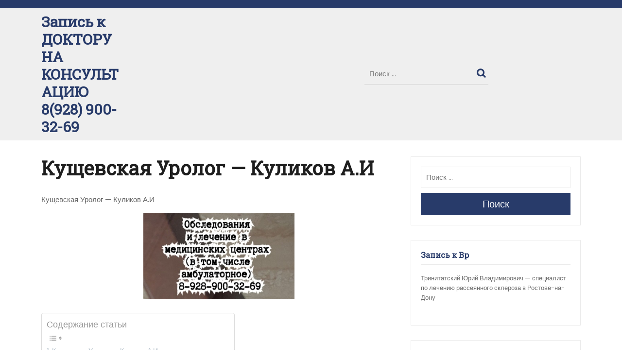

--- FILE ---
content_type: text/html; charset=UTF-8
request_url: http://foto-med.ru/%D0%BA%D1%83%D1%89%D0%B5%D0%B2%D1%81%D0%BA%D0%B0%D1%8F-%D1%83%D1%80%D0%BE%D0%BB%D0%BE%D0%B3-%D0%BA%D1%83%D0%BB%D0%B8%D0%BA%D0%BE%D0%B2-%D0%B0-%D0%B8-%D0%B0%D0%BB%D0%B5%D0%BA%D1%81%D0%B0%D0%BD%D0%B4/
body_size: 13444
content:
<!DOCTYPE html>
<html lang="ru-RU">
<head>
  <meta charset="UTF-8">
  <meta name="viewport" content="width=device-width">
  <meta name='robots' content='index, follow, max-image-preview:large, max-snippet:-1, max-video-preview:-1' />

	<!-- This site is optimized with the Yoast SEO plugin v21.1 - https://yoast.com/wordpress/plugins/seo/ -->
	<title>Кущевская Уролог - Куликов А.И</title>
	<meta name="description" content="Кущевская Уролог - Куликов А.И Для уточнения информации по поводу записи на консультацию к опытному урологу хирургу в ст.Кущевская - Куликову" />
	<link rel="canonical" href="http://foto-med.ru/кущевская-уролог-куликов-а-и-александ/" />
	<meta property="og:locale" content="ru_RU" />
	<meta property="og:type" content="article" />
	<meta property="og:title" content="Кущевская Уролог - Куликов А.И" />
	<meta property="og:description" content="Кущевская Уролог - Куликов А.И Для уточнения информации по поводу записи на консультацию к опытному урологу хирургу в ст.Кущевская - Куликову" />
	<meta property="og:url" content="http://foto-med.ru/кущевская-уролог-куликов-а-и-александ/" />
	<meta property="og:site_name" content="Запись к ДОКТОРУ НА КОНСУЛЬТАЦИЮ 8(928) 900-32-69" />
	<meta property="article:modified_time" content="2023-03-26T15:55:42+00:00" />
	<meta property="og:image" content="http://foto-med.ru/wp-content/uploads/2023/03/20230326_102934.jpg" />
	<meta name="twitter:card" content="summary_large_image" />
	<meta name="twitter:label1" content="Примерное время для чтения" />
	<meta name="twitter:data1" content="3 минуты" />
	<script type="application/ld+json" class="yoast-schema-graph">{"@context":"https://schema.org","@graph":[{"@type":"WebPage","@id":"http://foto-med.ru/%d0%ba%d1%83%d1%89%d0%b5%d0%b2%d1%81%d0%ba%d0%b0%d1%8f-%d1%83%d1%80%d0%be%d0%bb%d0%be%d0%b3-%d0%ba%d1%83%d0%bb%d0%b8%d0%ba%d0%be%d0%b2-%d0%b0-%d0%b8-%d0%b0%d0%bb%d0%b5%d0%ba%d1%81%d0%b0%d0%bd%d0%b4/","url":"http://foto-med.ru/%d0%ba%d1%83%d1%89%d0%b5%d0%b2%d1%81%d0%ba%d0%b0%d1%8f-%d1%83%d1%80%d0%be%d0%bb%d0%be%d0%b3-%d0%ba%d1%83%d0%bb%d0%b8%d0%ba%d0%be%d0%b2-%d0%b0-%d0%b8-%d0%b0%d0%bb%d0%b5%d0%ba%d1%81%d0%b0%d0%bd%d0%b4/","name":"Кущевская Уролог - Куликов А.И","isPartOf":{"@id":"http://foto-med.ru/#website"},"primaryImageOfPage":{"@id":"http://foto-med.ru/%d0%ba%d1%83%d1%89%d0%b5%d0%b2%d1%81%d0%ba%d0%b0%d1%8f-%d1%83%d1%80%d0%be%d0%bb%d0%be%d0%b3-%d0%ba%d1%83%d0%bb%d0%b8%d0%ba%d0%be%d0%b2-%d0%b0-%d0%b8-%d0%b0%d0%bb%d0%b5%d0%ba%d1%81%d0%b0%d0%bd%d0%b4/#primaryimage"},"image":{"@id":"http://foto-med.ru/%d0%ba%d1%83%d1%89%d0%b5%d0%b2%d1%81%d0%ba%d0%b0%d1%8f-%d1%83%d1%80%d0%be%d0%bb%d0%be%d0%b3-%d0%ba%d1%83%d0%bb%d0%b8%d0%ba%d0%be%d0%b2-%d0%b0-%d0%b8-%d0%b0%d0%bb%d0%b5%d0%ba%d1%81%d0%b0%d0%bd%d0%b4/#primaryimage"},"thumbnailUrl":"http://foto-med.ru/wp-content/uploads/2023/03/20230326_102934.jpg","datePublished":"2023-03-26T15:55:41+00:00","dateModified":"2023-03-26T15:55:42+00:00","description":"Кущевская Уролог - Куликов А.И Для уточнения информации по поводу записи на консультацию к опытному урологу хирургу в ст.Кущевская - Куликову","breadcrumb":{"@id":"http://foto-med.ru/%d0%ba%d1%83%d1%89%d0%b5%d0%b2%d1%81%d0%ba%d0%b0%d1%8f-%d1%83%d1%80%d0%be%d0%bb%d0%be%d0%b3-%d0%ba%d1%83%d0%bb%d0%b8%d0%ba%d0%be%d0%b2-%d0%b0-%d0%b8-%d0%b0%d0%bb%d0%b5%d0%ba%d1%81%d0%b0%d0%bd%d0%b4/#breadcrumb"},"inLanguage":"ru-RU","potentialAction":[{"@type":"ReadAction","target":["http://foto-med.ru/%d0%ba%d1%83%d1%89%d0%b5%d0%b2%d1%81%d0%ba%d0%b0%d1%8f-%d1%83%d1%80%d0%be%d0%bb%d0%be%d0%b3-%d0%ba%d1%83%d0%bb%d0%b8%d0%ba%d0%be%d0%b2-%d0%b0-%d0%b8-%d0%b0%d0%bb%d0%b5%d0%ba%d1%81%d0%b0%d0%bd%d0%b4/"]}]},{"@type":"ImageObject","inLanguage":"ru-RU","@id":"http://foto-med.ru/%d0%ba%d1%83%d1%89%d0%b5%d0%b2%d1%81%d0%ba%d0%b0%d1%8f-%d1%83%d1%80%d0%be%d0%bb%d0%be%d0%b3-%d0%ba%d1%83%d0%bb%d0%b8%d0%ba%d0%be%d0%b2-%d0%b0-%d0%b8-%d0%b0%d0%bb%d0%b5%d0%ba%d1%81%d0%b0%d0%bd%d0%b4/#primaryimage","url":"http://foto-med.ru/wp-content/uploads/2023/03/20230326_102934.jpg","contentUrl":"http://foto-med.ru/wp-content/uploads/2023/03/20230326_102934.jpg","width":415,"height":237,"caption":"Кущевская Уролог - Куликов А.И"},{"@type":"BreadcrumbList","@id":"http://foto-med.ru/%d0%ba%d1%83%d1%89%d0%b5%d0%b2%d1%81%d0%ba%d0%b0%d1%8f-%d1%83%d1%80%d0%be%d0%bb%d0%be%d0%b3-%d0%ba%d1%83%d0%bb%d0%b8%d0%ba%d0%be%d0%b2-%d0%b0-%d0%b8-%d0%b0%d0%bb%d0%b5%d0%ba%d1%81%d0%b0%d0%bd%d0%b4/#breadcrumb","itemListElement":[{"@type":"ListItem","position":1,"name":"Главная страница","item":"https://foto-med.ru/"},{"@type":"ListItem","position":2,"name":"Кущевская Уролог &#8212; Куликов А.И"}]},{"@type":"WebSite","@id":"http://foto-med.ru/#website","url":"http://foto-med.ru/","name":"Запись к ДОКТОРУ НА КОНСУЛЬТАЦИЮ 8(918) 55-44-698","description":"","potentialAction":[{"@type":"SearchAction","target":{"@type":"EntryPoint","urlTemplate":"http://foto-med.ru/?s={search_term_string}"},"query-input":"required name=search_term_string"}],"inLanguage":"ru-RU"}]}</script>
	<!-- / Yoast SEO plugin. -->


<link rel='dns-prefetch' href='//stats.wp.com' />
<link rel='dns-prefetch' href='//fonts.googleapis.com' />
<link rel="alternate" type="application/rss+xml" title="Запись к ДОКТОРУ НА КОНСУЛЬТАЦИЮ 8(928) 900-32-69 &raquo; Лента" href="http://foto-med.ru/feed/" />
<link rel="alternate" type="application/rss+xml" title="Запись к ДОКТОРУ НА КОНСУЛЬТАЦИЮ 8(928) 900-32-69 &raquo; Лента комментариев" href="http://foto-med.ru/comments/feed/" />
<script type="text/javascript">
window._wpemojiSettings = {"baseUrl":"https:\/\/s.w.org\/images\/core\/emoji\/14.0.0\/72x72\/","ext":".png","svgUrl":"https:\/\/s.w.org\/images\/core\/emoji\/14.0.0\/svg\/","svgExt":".svg","source":{"concatemoji":"http:\/\/foto-med.ru\/wp-includes\/js\/wp-emoji-release.min.js?ver=6.1.9"}};
/*! This file is auto-generated */
!function(e,a,t){var n,r,o,i=a.createElement("canvas"),p=i.getContext&&i.getContext("2d");function s(e,t){var a=String.fromCharCode,e=(p.clearRect(0,0,i.width,i.height),p.fillText(a.apply(this,e),0,0),i.toDataURL());return p.clearRect(0,0,i.width,i.height),p.fillText(a.apply(this,t),0,0),e===i.toDataURL()}function c(e){var t=a.createElement("script");t.src=e,t.defer=t.type="text/javascript",a.getElementsByTagName("head")[0].appendChild(t)}for(o=Array("flag","emoji"),t.supports={everything:!0,everythingExceptFlag:!0},r=0;r<o.length;r++)t.supports[o[r]]=function(e){if(p&&p.fillText)switch(p.textBaseline="top",p.font="600 32px Arial",e){case"flag":return s([127987,65039,8205,9895,65039],[127987,65039,8203,9895,65039])?!1:!s([55356,56826,55356,56819],[55356,56826,8203,55356,56819])&&!s([55356,57332,56128,56423,56128,56418,56128,56421,56128,56430,56128,56423,56128,56447],[55356,57332,8203,56128,56423,8203,56128,56418,8203,56128,56421,8203,56128,56430,8203,56128,56423,8203,56128,56447]);case"emoji":return!s([129777,127995,8205,129778,127999],[129777,127995,8203,129778,127999])}return!1}(o[r]),t.supports.everything=t.supports.everything&&t.supports[o[r]],"flag"!==o[r]&&(t.supports.everythingExceptFlag=t.supports.everythingExceptFlag&&t.supports[o[r]]);t.supports.everythingExceptFlag=t.supports.everythingExceptFlag&&!t.supports.flag,t.DOMReady=!1,t.readyCallback=function(){t.DOMReady=!0},t.supports.everything||(n=function(){t.readyCallback()},a.addEventListener?(a.addEventListener("DOMContentLoaded",n,!1),e.addEventListener("load",n,!1)):(e.attachEvent("onload",n),a.attachEvent("onreadystatechange",function(){"complete"===a.readyState&&t.readyCallback()})),(e=t.source||{}).concatemoji?c(e.concatemoji):e.wpemoji&&e.twemoji&&(c(e.twemoji),c(e.wpemoji)))}(window,document,window._wpemojiSettings);
</script>
<style type="text/css">
img.wp-smiley,
img.emoji {
	display: inline !important;
	border: none !important;
	box-shadow: none !important;
	height: 1em !important;
	width: 1em !important;
	margin: 0 0.07em !important;
	vertical-align: -0.1em !important;
	background: none !important;
	padding: 0 !important;
}
</style>
	<link rel='stylesheet' id='wp-block-library-css' href='http://foto-med.ru/wp-includes/css/dist/block-library/style.min.css?ver=6.1.9' type='text/css' media='all' />
<style id='wp-block-library-inline-css' type='text/css'>
.has-text-align-justify{text-align:justify;}
</style>
<style id='wp-block-library-theme-inline-css' type='text/css'>
.wp-block-audio figcaption{color:#555;font-size:13px;text-align:center}.is-dark-theme .wp-block-audio figcaption{color:hsla(0,0%,100%,.65)}.wp-block-audio{margin:0 0 1em}.wp-block-code{border:1px solid #ccc;border-radius:4px;font-family:Menlo,Consolas,monaco,monospace;padding:.8em 1em}.wp-block-embed figcaption{color:#555;font-size:13px;text-align:center}.is-dark-theme .wp-block-embed figcaption{color:hsla(0,0%,100%,.65)}.wp-block-embed{margin:0 0 1em}.blocks-gallery-caption{color:#555;font-size:13px;text-align:center}.is-dark-theme .blocks-gallery-caption{color:hsla(0,0%,100%,.65)}.wp-block-image figcaption{color:#555;font-size:13px;text-align:center}.is-dark-theme .wp-block-image figcaption{color:hsla(0,0%,100%,.65)}.wp-block-image{margin:0 0 1em}.wp-block-pullquote{border-top:4px solid;border-bottom:4px solid;margin-bottom:1.75em;color:currentColor}.wp-block-pullquote__citation,.wp-block-pullquote cite,.wp-block-pullquote footer{color:currentColor;text-transform:uppercase;font-size:.8125em;font-style:normal}.wp-block-quote{border-left:.25em solid;margin:0 0 1.75em;padding-left:1em}.wp-block-quote cite,.wp-block-quote footer{color:currentColor;font-size:.8125em;position:relative;font-style:normal}.wp-block-quote.has-text-align-right{border-left:none;border-right:.25em solid;padding-left:0;padding-right:1em}.wp-block-quote.has-text-align-center{border:none;padding-left:0}.wp-block-quote.is-large,.wp-block-quote.is-style-large,.wp-block-quote.is-style-plain{border:none}.wp-block-search .wp-block-search__label{font-weight:700}.wp-block-search__button{border:1px solid #ccc;padding:.375em .625em}:where(.wp-block-group.has-background){padding:1.25em 2.375em}.wp-block-separator.has-css-opacity{opacity:.4}.wp-block-separator{border:none;border-bottom:2px solid;margin-left:auto;margin-right:auto}.wp-block-separator.has-alpha-channel-opacity{opacity:1}.wp-block-separator:not(.is-style-wide):not(.is-style-dots){width:100px}.wp-block-separator.has-background:not(.is-style-dots){border-bottom:none;height:1px}.wp-block-separator.has-background:not(.is-style-wide):not(.is-style-dots){height:2px}.wp-block-table{margin:"0 0 1em 0"}.wp-block-table thead{border-bottom:3px solid}.wp-block-table tfoot{border-top:3px solid}.wp-block-table td,.wp-block-table th{word-break:normal}.wp-block-table figcaption{color:#555;font-size:13px;text-align:center}.is-dark-theme .wp-block-table figcaption{color:hsla(0,0%,100%,.65)}.wp-block-video figcaption{color:#555;font-size:13px;text-align:center}.is-dark-theme .wp-block-video figcaption{color:hsla(0,0%,100%,.65)}.wp-block-video{margin:0 0 1em}.wp-block-template-part.has-background{padding:1.25em 2.375em;margin-top:0;margin-bottom:0}
</style>
<link rel='stylesheet' id='jetpack-videopress-video-block-view-css' href='http://foto-med.ru/wp-content/plugins/jetpack/jetpack_vendor/automattic/jetpack-videopress/build/block-editor/blocks/video/view.css?minify=false&#038;ver=34ae973733627b74a14e' type='text/css' media='all' />
<link rel='stylesheet' id='mediaelement-css' href='http://foto-med.ru/wp-includes/js/mediaelement/mediaelementplayer-legacy.min.css?ver=4.2.17' type='text/css' media='all' />
<link rel='stylesheet' id='wp-mediaelement-css' href='http://foto-med.ru/wp-includes/js/mediaelement/wp-mediaelement.min.css?ver=6.1.9' type='text/css' media='all' />
<link rel='stylesheet' id='classic-theme-styles-css' href='http://foto-med.ru/wp-includes/css/classic-themes.min.css?ver=1' type='text/css' media='all' />
<style id='global-styles-inline-css' type='text/css'>
body{--wp--preset--color--black: #000000;--wp--preset--color--cyan-bluish-gray: #abb8c3;--wp--preset--color--white: #ffffff;--wp--preset--color--pale-pink: #f78da7;--wp--preset--color--vivid-red: #cf2e2e;--wp--preset--color--luminous-vivid-orange: #ff6900;--wp--preset--color--luminous-vivid-amber: #fcb900;--wp--preset--color--light-green-cyan: #7bdcb5;--wp--preset--color--vivid-green-cyan: #00d084;--wp--preset--color--pale-cyan-blue: #8ed1fc;--wp--preset--color--vivid-cyan-blue: #0693e3;--wp--preset--color--vivid-purple: #9b51e0;--wp--preset--gradient--vivid-cyan-blue-to-vivid-purple: linear-gradient(135deg,rgba(6,147,227,1) 0%,rgb(155,81,224) 100%);--wp--preset--gradient--light-green-cyan-to-vivid-green-cyan: linear-gradient(135deg,rgb(122,220,180) 0%,rgb(0,208,130) 100%);--wp--preset--gradient--luminous-vivid-amber-to-luminous-vivid-orange: linear-gradient(135deg,rgba(252,185,0,1) 0%,rgba(255,105,0,1) 100%);--wp--preset--gradient--luminous-vivid-orange-to-vivid-red: linear-gradient(135deg,rgba(255,105,0,1) 0%,rgb(207,46,46) 100%);--wp--preset--gradient--very-light-gray-to-cyan-bluish-gray: linear-gradient(135deg,rgb(238,238,238) 0%,rgb(169,184,195) 100%);--wp--preset--gradient--cool-to-warm-spectrum: linear-gradient(135deg,rgb(74,234,220) 0%,rgb(151,120,209) 20%,rgb(207,42,186) 40%,rgb(238,44,130) 60%,rgb(251,105,98) 80%,rgb(254,248,76) 100%);--wp--preset--gradient--blush-light-purple: linear-gradient(135deg,rgb(255,206,236) 0%,rgb(152,150,240) 100%);--wp--preset--gradient--blush-bordeaux: linear-gradient(135deg,rgb(254,205,165) 0%,rgb(254,45,45) 50%,rgb(107,0,62) 100%);--wp--preset--gradient--luminous-dusk: linear-gradient(135deg,rgb(255,203,112) 0%,rgb(199,81,192) 50%,rgb(65,88,208) 100%);--wp--preset--gradient--pale-ocean: linear-gradient(135deg,rgb(255,245,203) 0%,rgb(182,227,212) 50%,rgb(51,167,181) 100%);--wp--preset--gradient--electric-grass: linear-gradient(135deg,rgb(202,248,128) 0%,rgb(113,206,126) 100%);--wp--preset--gradient--midnight: linear-gradient(135deg,rgb(2,3,129) 0%,rgb(40,116,252) 100%);--wp--preset--duotone--dark-grayscale: url('#wp-duotone-dark-grayscale');--wp--preset--duotone--grayscale: url('#wp-duotone-grayscale');--wp--preset--duotone--purple-yellow: url('#wp-duotone-purple-yellow');--wp--preset--duotone--blue-red: url('#wp-duotone-blue-red');--wp--preset--duotone--midnight: url('#wp-duotone-midnight');--wp--preset--duotone--magenta-yellow: url('#wp-duotone-magenta-yellow');--wp--preset--duotone--purple-green: url('#wp-duotone-purple-green');--wp--preset--duotone--blue-orange: url('#wp-duotone-blue-orange');--wp--preset--font-size--small: 13px;--wp--preset--font-size--medium: 20px;--wp--preset--font-size--large: 36px;--wp--preset--font-size--x-large: 42px;--wp--preset--spacing--20: 0.44rem;--wp--preset--spacing--30: 0.67rem;--wp--preset--spacing--40: 1rem;--wp--preset--spacing--50: 1.5rem;--wp--preset--spacing--60: 2.25rem;--wp--preset--spacing--70: 3.38rem;--wp--preset--spacing--80: 5.06rem;}:where(.is-layout-flex){gap: 0.5em;}body .is-layout-flow > .alignleft{float: left;margin-inline-start: 0;margin-inline-end: 2em;}body .is-layout-flow > .alignright{float: right;margin-inline-start: 2em;margin-inline-end: 0;}body .is-layout-flow > .aligncenter{margin-left: auto !important;margin-right: auto !important;}body .is-layout-constrained > .alignleft{float: left;margin-inline-start: 0;margin-inline-end: 2em;}body .is-layout-constrained > .alignright{float: right;margin-inline-start: 2em;margin-inline-end: 0;}body .is-layout-constrained > .aligncenter{margin-left: auto !important;margin-right: auto !important;}body .is-layout-constrained > :where(:not(.alignleft):not(.alignright):not(.alignfull)){max-width: var(--wp--style--global--content-size);margin-left: auto !important;margin-right: auto !important;}body .is-layout-constrained > .alignwide{max-width: var(--wp--style--global--wide-size);}body .is-layout-flex{display: flex;}body .is-layout-flex{flex-wrap: wrap;align-items: center;}body .is-layout-flex > *{margin: 0;}:where(.wp-block-columns.is-layout-flex){gap: 2em;}.has-black-color{color: var(--wp--preset--color--black) !important;}.has-cyan-bluish-gray-color{color: var(--wp--preset--color--cyan-bluish-gray) !important;}.has-white-color{color: var(--wp--preset--color--white) !important;}.has-pale-pink-color{color: var(--wp--preset--color--pale-pink) !important;}.has-vivid-red-color{color: var(--wp--preset--color--vivid-red) !important;}.has-luminous-vivid-orange-color{color: var(--wp--preset--color--luminous-vivid-orange) !important;}.has-luminous-vivid-amber-color{color: var(--wp--preset--color--luminous-vivid-amber) !important;}.has-light-green-cyan-color{color: var(--wp--preset--color--light-green-cyan) !important;}.has-vivid-green-cyan-color{color: var(--wp--preset--color--vivid-green-cyan) !important;}.has-pale-cyan-blue-color{color: var(--wp--preset--color--pale-cyan-blue) !important;}.has-vivid-cyan-blue-color{color: var(--wp--preset--color--vivid-cyan-blue) !important;}.has-vivid-purple-color{color: var(--wp--preset--color--vivid-purple) !important;}.has-black-background-color{background-color: var(--wp--preset--color--black) !important;}.has-cyan-bluish-gray-background-color{background-color: var(--wp--preset--color--cyan-bluish-gray) !important;}.has-white-background-color{background-color: var(--wp--preset--color--white) !important;}.has-pale-pink-background-color{background-color: var(--wp--preset--color--pale-pink) !important;}.has-vivid-red-background-color{background-color: var(--wp--preset--color--vivid-red) !important;}.has-luminous-vivid-orange-background-color{background-color: var(--wp--preset--color--luminous-vivid-orange) !important;}.has-luminous-vivid-amber-background-color{background-color: var(--wp--preset--color--luminous-vivid-amber) !important;}.has-light-green-cyan-background-color{background-color: var(--wp--preset--color--light-green-cyan) !important;}.has-vivid-green-cyan-background-color{background-color: var(--wp--preset--color--vivid-green-cyan) !important;}.has-pale-cyan-blue-background-color{background-color: var(--wp--preset--color--pale-cyan-blue) !important;}.has-vivid-cyan-blue-background-color{background-color: var(--wp--preset--color--vivid-cyan-blue) !important;}.has-vivid-purple-background-color{background-color: var(--wp--preset--color--vivid-purple) !important;}.has-black-border-color{border-color: var(--wp--preset--color--black) !important;}.has-cyan-bluish-gray-border-color{border-color: var(--wp--preset--color--cyan-bluish-gray) !important;}.has-white-border-color{border-color: var(--wp--preset--color--white) !important;}.has-pale-pink-border-color{border-color: var(--wp--preset--color--pale-pink) !important;}.has-vivid-red-border-color{border-color: var(--wp--preset--color--vivid-red) !important;}.has-luminous-vivid-orange-border-color{border-color: var(--wp--preset--color--luminous-vivid-orange) !important;}.has-luminous-vivid-amber-border-color{border-color: var(--wp--preset--color--luminous-vivid-amber) !important;}.has-light-green-cyan-border-color{border-color: var(--wp--preset--color--light-green-cyan) !important;}.has-vivid-green-cyan-border-color{border-color: var(--wp--preset--color--vivid-green-cyan) !important;}.has-pale-cyan-blue-border-color{border-color: var(--wp--preset--color--pale-cyan-blue) !important;}.has-vivid-cyan-blue-border-color{border-color: var(--wp--preset--color--vivid-cyan-blue) !important;}.has-vivid-purple-border-color{border-color: var(--wp--preset--color--vivid-purple) !important;}.has-vivid-cyan-blue-to-vivid-purple-gradient-background{background: var(--wp--preset--gradient--vivid-cyan-blue-to-vivid-purple) !important;}.has-light-green-cyan-to-vivid-green-cyan-gradient-background{background: var(--wp--preset--gradient--light-green-cyan-to-vivid-green-cyan) !important;}.has-luminous-vivid-amber-to-luminous-vivid-orange-gradient-background{background: var(--wp--preset--gradient--luminous-vivid-amber-to-luminous-vivid-orange) !important;}.has-luminous-vivid-orange-to-vivid-red-gradient-background{background: var(--wp--preset--gradient--luminous-vivid-orange-to-vivid-red) !important;}.has-very-light-gray-to-cyan-bluish-gray-gradient-background{background: var(--wp--preset--gradient--very-light-gray-to-cyan-bluish-gray) !important;}.has-cool-to-warm-spectrum-gradient-background{background: var(--wp--preset--gradient--cool-to-warm-spectrum) !important;}.has-blush-light-purple-gradient-background{background: var(--wp--preset--gradient--blush-light-purple) !important;}.has-blush-bordeaux-gradient-background{background: var(--wp--preset--gradient--blush-bordeaux) !important;}.has-luminous-dusk-gradient-background{background: var(--wp--preset--gradient--luminous-dusk) !important;}.has-pale-ocean-gradient-background{background: var(--wp--preset--gradient--pale-ocean) !important;}.has-electric-grass-gradient-background{background: var(--wp--preset--gradient--electric-grass) !important;}.has-midnight-gradient-background{background: var(--wp--preset--gradient--midnight) !important;}.has-small-font-size{font-size: var(--wp--preset--font-size--small) !important;}.has-medium-font-size{font-size: var(--wp--preset--font-size--medium) !important;}.has-large-font-size{font-size: var(--wp--preset--font-size--large) !important;}.has-x-large-font-size{font-size: var(--wp--preset--font-size--x-large) !important;}
.wp-block-navigation a:where(:not(.wp-element-button)){color: inherit;}
:where(.wp-block-columns.is-layout-flex){gap: 2em;}
.wp-block-pullquote{font-size: 1.5em;line-height: 1.6;}
</style>
<link rel='stylesheet' id='paginationstyle-css' href='http://foto-med.ru/wp-content/plugins/faster-pagination/assests/pagination.css?ver=2' type='text/css' media='all' />
<link rel='stylesheet' id='font-awesome-css' href='http://foto-med.ru/wp-content/plugins/smooth-scroll-up/css/font-awesome.min.css?ver=4.6.3' type='text/css' media='all' />
<link rel='stylesheet' id='scrollup-css-css' href='http://foto-med.ru/wp-content/plugins/smooth-scroll-up/css/scrollup.css?ver=6.1.9' type='text/css' media='all' />
<link rel='stylesheet' id='ez-toc-css' href='http://foto-med.ru/wp-content/plugins/easy-table-of-contents/assets/css/screen.min.css?ver=2.0.80' type='text/css' media='all' />
<style id='ez-toc-inline-css' type='text/css'>
div#ez-toc-container .ez-toc-title {font-size: 120%;}div#ez-toc-container .ez-toc-title {font-weight: 500;}div#ez-toc-container ul li , div#ez-toc-container ul li a {font-size: 95%;}div#ez-toc-container ul li , div#ez-toc-container ul li a {font-weight: 500;}div#ez-toc-container nav ul ul li {font-size: 90%;}div#ez-toc-container {background: #fff;border: 1px solid #ddd;}div#ez-toc-container p.ez-toc-title , #ez-toc-container .ez_toc_custom_title_icon , #ez-toc-container .ez_toc_custom_toc_icon {color: #999;}div#ez-toc-container ul.ez-toc-list a {color: #b3bfc9;}div#ez-toc-container ul.ez-toc-list a:hover {color: #2a6496;}div#ez-toc-container ul.ez-toc-list a:visited {color: #dd3333;}.ez-toc-counter nav ul li a::before {color: ;}.ez-toc-box-title {font-weight: bold; margin-bottom: 10px; text-align: center; text-transform: uppercase; letter-spacing: 1px; color: #666; padding-bottom: 5px;position:absolute;top:-4%;left:5%;background-color: inherit;transition: top 0.3s ease;}.ez-toc-box-title.toc-closed {top:-25%;}
.ez-toc-container-direction {direction: ltr;}.ez-toc-counter ul{counter-reset: item ;}.ez-toc-counter nav ul li a::before {content: counters(item, '.', decimal) '. ';display: inline-block;counter-increment: item;flex-grow: 0;flex-shrink: 0;margin-right: .2em; float: left; }.ez-toc-widget-direction {direction: ltr;}.ez-toc-widget-container ul{counter-reset: item ;}.ez-toc-widget-container nav ul li a::before {content: counters(item, '.', decimal) '. ';display: inline-block;counter-increment: item;flex-grow: 0;flex-shrink: 0;margin-right: .2em; float: left; }
</style>
<link rel='stylesheet' id='online-pharmacy-fonts-css' href='//fonts.googleapis.com/css?family=Roboto%20Slab%3Awght%40100%3B200%3B300%3B400%3B500%3B600%3B700%3B800%3B900%7CPoppins%3Aital%2Cwght%400%2C100%3B0%2C200%3B0%2C300%3B0%2C400%3B0%2C500%3B0%2C600%3B0%2C700%3B0%2C800%3B0%2C900%3B1%2C100%3B1%2C200%3B1%2C300%3B1%2C400%3B1%2C500%3B1%2C600%3B1%2C700%3B1%2C800%3B1%2C900%7CWork%20Sans%3Aital%2Cwght%400%2C100%3B0%2C200%3B0%2C300%3B0%2C400%3B0%2C500%3B0%2C600%3B0%2C700%3B0%2C800%3B0%2C900%3B1%2C100%3B1%2C200%3B1%2C300%3B1%2C400%3B1%2C500%3B1%2C600%3B1%2C700%3B1%2C800%3B1%2C900%7CViga' type='text/css' media='all' />
<link rel='stylesheet' id='bootstrap-css-css' href='http://foto-med.ru/wp-content/themes/online-pharmacy/assets/css/bootstrap.css?ver=6.1.9' type='text/css' media='all' />
<link rel='stylesheet' id='online-pharmacy-style-css' href='http://foto-med.ru/wp-content/themes/online-pharmacy/style.css?ver=6.1.9' type='text/css' media='all' />
<style id='online-pharmacy-style-inline-css' type='text/css'>
body{max-width: 100%;}#return-to-top{right: 20px;}.media-links i{font-size: px;}.logo h1 a, .logo p a{font-size: 30px;}.logo p{font-size: 15px;}
</style>
<link rel='stylesheet' id='online-pharmacy-block-style-css' href='http://foto-med.ru/wp-content/themes/online-pharmacy/assets/css/blocks.css?ver=1.0' type='text/css' media='all' />
<link rel='stylesheet' id='fontawesome-css-css' href='http://foto-med.ru/wp-content/themes/online-pharmacy/assets/css/fontawesome-all.css?ver=6.1.9' type='text/css' media='all' />
<link rel='stylesheet' id='call-now-button-modern-style-css' href='http://foto-med.ru/wp-content/plugins/call-now-button/resources/style/modern.css?ver=1.5.5' type='text/css' media='all' />
<link rel='stylesheet' id='jetpack_css-css' href='http://foto-med.ru/wp-content/plugins/jetpack/css/jetpack.css?ver=12.5.1' type='text/css' media='all' />
<script type='text/javascript' src='http://foto-med.ru/wp-includes/js/jquery/jquery.min.js?ver=3.6.1' id='jquery-core-js'></script>
<script type='text/javascript' src='http://foto-med.ru/wp-includes/js/jquery/jquery-migrate.min.js?ver=3.3.2' id='jquery-migrate-js'></script>
<script type='text/javascript' src='http://foto-med.ru/wp-content/themes/online-pharmacy/assets/js/online-pharmacy-custom-superfish.js?ver=1' id='online-pharmacy-custom-scripts-superfish-js'></script>
<script type='text/javascript' src='http://foto-med.ru/wp-content/themes/online-pharmacy/assets/js/bootstrap.js?ver=1' id='bootstrap-js-js'></script>
<script type='text/javascript' src='http://foto-med.ru/wp-content/themes/online-pharmacy/assets/js/online-pharmacy-custom.js?ver=1' id='online-pharmacy-custom-scripts-js'></script>
<script type='text/javascript' src='http://foto-med.ru/wp-content/themes/online-pharmacy/assets/js/focus-nav.js?ver=1' id='online-pharmacy-focus-nav-js'></script>
<link rel="https://api.w.org/" href="http://foto-med.ru/wp-json/" /><link rel="alternate" type="application/json" href="http://foto-med.ru/wp-json/wp/v2/pages/35327" /><link rel="EditURI" type="application/rsd+xml" title="RSD" href="http://foto-med.ru/xmlrpc.php?rsd" />
<link rel="wlwmanifest" type="application/wlwmanifest+xml" href="http://foto-med.ru/wp-includes/wlwmanifest.xml" />
<meta name="generator" content="WordPress 6.1.9" />
<link rel='shortlink' href='http://foto-med.ru/?p=35327' />
<link rel="alternate" type="application/json+oembed" href="http://foto-med.ru/wp-json/oembed/1.0/embed?url=http%3A%2F%2Ffoto-med.ru%2F%25d0%25ba%25d1%2583%25d1%2589%25d0%25b5%25d0%25b2%25d1%2581%25d0%25ba%25d0%25b0%25d1%258f-%25d1%2583%25d1%2580%25d0%25be%25d0%25bb%25d0%25be%25d0%25b3-%25d0%25ba%25d1%2583%25d0%25bb%25d0%25b8%25d0%25ba%25d0%25be%25d0%25b2-%25d0%25b0-%25d0%25b8-%25d0%25b0%25d0%25bb%25d0%25b5%25d0%25ba%25d1%2581%25d0%25b0%25d0%25bd%25d0%25b4%2F" />
<link rel="alternate" type="text/xml+oembed" href="http://foto-med.ru/wp-json/oembed/1.0/embed?url=http%3A%2F%2Ffoto-med.ru%2F%25d0%25ba%25d1%2583%25d1%2589%25d0%25b5%25d0%25b2%25d1%2581%25d0%25ba%25d0%25b0%25d1%258f-%25d1%2583%25d1%2580%25d0%25be%25d0%25bb%25d0%25be%25d0%25b3-%25d0%25ba%25d1%2583%25d0%25bb%25d0%25b8%25d0%25ba%25d0%25be%25d0%25b2-%25d0%25b0-%25d0%25b8-%25d0%25b0%25d0%25bb%25d0%25b5%25d0%25ba%25d1%2581%25d0%25b0%25d0%25bd%25d0%25b4%2F&#038;format=xml" />
	<style>img#wpstats{display:none}</style>
		<style type='text/css' media='all'>		img.custom-logo{
		    width: 150px;
		    max-width: 100%;
	}
	</style><style type="text/css">.recentcomments a{display:inline !important;padding:0 !important;margin:0 !important;}</style><!-- Yandex.Metrika counter --> <script type="text/javascript" > (function(m,e,t,r,i,k,a){m[i]=m[i]||function(){(m[i].a=m[i].a||[]).push(arguments)}; m[i].l=1*new Date();k=e.createElement(t),a=e.getElementsByTagName(t)[0],k.async=1,k.src=r,a.parentNode.insertBefore(k,a)}) (window, document, "script", "https://mc.yandex.ru/metrika/tag.js", "ym"); ym(47516851, "init", {  id:47516851, clickmap:true, trackLinks:true, trackHash:true, webvisor:true, accurateTrackBounce:true }); </script> <noscript><div><img src="https://mc.yandex.ru/watch/47516851" style="position:absolute; left:-9999px;" alt="" /></div></noscript> <!-- /Yandex.Metrika counter --></head>

<body class="page-template-default page page-id-35327 wp-embed-responsive">

<svg xmlns="http://www.w3.org/2000/svg" viewBox="0 0 0 0" width="0" height="0" focusable="false" role="none" style="visibility: hidden; position: absolute; left: -9999px; overflow: hidden;" ><defs><filter id="wp-duotone-dark-grayscale"><feColorMatrix color-interpolation-filters="sRGB" type="matrix" values=" .299 .587 .114 0 0 .299 .587 .114 0 0 .299 .587 .114 0 0 .299 .587 .114 0 0 " /><feComponentTransfer color-interpolation-filters="sRGB" ><feFuncR type="table" tableValues="0 0.49803921568627" /><feFuncG type="table" tableValues="0 0.49803921568627" /><feFuncB type="table" tableValues="0 0.49803921568627" /><feFuncA type="table" tableValues="1 1" /></feComponentTransfer><feComposite in2="SourceGraphic" operator="in" /></filter></defs></svg><svg xmlns="http://www.w3.org/2000/svg" viewBox="0 0 0 0" width="0" height="0" focusable="false" role="none" style="visibility: hidden; position: absolute; left: -9999px; overflow: hidden;" ><defs><filter id="wp-duotone-grayscale"><feColorMatrix color-interpolation-filters="sRGB" type="matrix" values=" .299 .587 .114 0 0 .299 .587 .114 0 0 .299 .587 .114 0 0 .299 .587 .114 0 0 " /><feComponentTransfer color-interpolation-filters="sRGB" ><feFuncR type="table" tableValues="0 1" /><feFuncG type="table" tableValues="0 1" /><feFuncB type="table" tableValues="0 1" /><feFuncA type="table" tableValues="1 1" /></feComponentTransfer><feComposite in2="SourceGraphic" operator="in" /></filter></defs></svg><svg xmlns="http://www.w3.org/2000/svg" viewBox="0 0 0 0" width="0" height="0" focusable="false" role="none" style="visibility: hidden; position: absolute; left: -9999px; overflow: hidden;" ><defs><filter id="wp-duotone-purple-yellow"><feColorMatrix color-interpolation-filters="sRGB" type="matrix" values=" .299 .587 .114 0 0 .299 .587 .114 0 0 .299 .587 .114 0 0 .299 .587 .114 0 0 " /><feComponentTransfer color-interpolation-filters="sRGB" ><feFuncR type="table" tableValues="0.54901960784314 0.98823529411765" /><feFuncG type="table" tableValues="0 1" /><feFuncB type="table" tableValues="0.71764705882353 0.25490196078431" /><feFuncA type="table" tableValues="1 1" /></feComponentTransfer><feComposite in2="SourceGraphic" operator="in" /></filter></defs></svg><svg xmlns="http://www.w3.org/2000/svg" viewBox="0 0 0 0" width="0" height="0" focusable="false" role="none" style="visibility: hidden; position: absolute; left: -9999px; overflow: hidden;" ><defs><filter id="wp-duotone-blue-red"><feColorMatrix color-interpolation-filters="sRGB" type="matrix" values=" .299 .587 .114 0 0 .299 .587 .114 0 0 .299 .587 .114 0 0 .299 .587 .114 0 0 " /><feComponentTransfer color-interpolation-filters="sRGB" ><feFuncR type="table" tableValues="0 1" /><feFuncG type="table" tableValues="0 0.27843137254902" /><feFuncB type="table" tableValues="0.5921568627451 0.27843137254902" /><feFuncA type="table" tableValues="1 1" /></feComponentTransfer><feComposite in2="SourceGraphic" operator="in" /></filter></defs></svg><svg xmlns="http://www.w3.org/2000/svg" viewBox="0 0 0 0" width="0" height="0" focusable="false" role="none" style="visibility: hidden; position: absolute; left: -9999px; overflow: hidden;" ><defs><filter id="wp-duotone-midnight"><feColorMatrix color-interpolation-filters="sRGB" type="matrix" values=" .299 .587 .114 0 0 .299 .587 .114 0 0 .299 .587 .114 0 0 .299 .587 .114 0 0 " /><feComponentTransfer color-interpolation-filters="sRGB" ><feFuncR type="table" tableValues="0 0" /><feFuncG type="table" tableValues="0 0.64705882352941" /><feFuncB type="table" tableValues="0 1" /><feFuncA type="table" tableValues="1 1" /></feComponentTransfer><feComposite in2="SourceGraphic" operator="in" /></filter></defs></svg><svg xmlns="http://www.w3.org/2000/svg" viewBox="0 0 0 0" width="0" height="0" focusable="false" role="none" style="visibility: hidden; position: absolute; left: -9999px; overflow: hidden;" ><defs><filter id="wp-duotone-magenta-yellow"><feColorMatrix color-interpolation-filters="sRGB" type="matrix" values=" .299 .587 .114 0 0 .299 .587 .114 0 0 .299 .587 .114 0 0 .299 .587 .114 0 0 " /><feComponentTransfer color-interpolation-filters="sRGB" ><feFuncR type="table" tableValues="0.78039215686275 1" /><feFuncG type="table" tableValues="0 0.94901960784314" /><feFuncB type="table" tableValues="0.35294117647059 0.47058823529412" /><feFuncA type="table" tableValues="1 1" /></feComponentTransfer><feComposite in2="SourceGraphic" operator="in" /></filter></defs></svg><svg xmlns="http://www.w3.org/2000/svg" viewBox="0 0 0 0" width="0" height="0" focusable="false" role="none" style="visibility: hidden; position: absolute; left: -9999px; overflow: hidden;" ><defs><filter id="wp-duotone-purple-green"><feColorMatrix color-interpolation-filters="sRGB" type="matrix" values=" .299 .587 .114 0 0 .299 .587 .114 0 0 .299 .587 .114 0 0 .299 .587 .114 0 0 " /><feComponentTransfer color-interpolation-filters="sRGB" ><feFuncR type="table" tableValues="0.65098039215686 0.40392156862745" /><feFuncG type="table" tableValues="0 1" /><feFuncB type="table" tableValues="0.44705882352941 0.4" /><feFuncA type="table" tableValues="1 1" /></feComponentTransfer><feComposite in2="SourceGraphic" operator="in" /></filter></defs></svg><svg xmlns="http://www.w3.org/2000/svg" viewBox="0 0 0 0" width="0" height="0" focusable="false" role="none" style="visibility: hidden; position: absolute; left: -9999px; overflow: hidden;" ><defs><filter id="wp-duotone-blue-orange"><feColorMatrix color-interpolation-filters="sRGB" type="matrix" values=" .299 .587 .114 0 0 .299 .587 .114 0 0 .299 .587 .114 0 0 .299 .587 .114 0 0 " /><feComponentTransfer color-interpolation-filters="sRGB" ><feFuncR type="table" tableValues="0.098039215686275 1" /><feFuncG type="table" tableValues="0 0.66274509803922" /><feFuncB type="table" tableValues="0.84705882352941 0.41960784313725" /><feFuncA type="table" tableValues="1 1" /></feComponentTransfer><feComposite in2="SourceGraphic" operator="in" /></filter></defs></svg>

<header role="banner">
	<a class="screen-reader-text skip-link" href="#tp_content">Перейти к содержимому</a>
	
<div class="top-header py-2">
  <div class="container">
    <div class="row">
      <div class="col-lg-8 col-md-6 align-self-center">
                      </div>
      <div class="col-lg-3 col-md-4 col-8 align-self-center">
        <div class="media-links text-md-right">
                  </div>
      </div>
      <div class="col-lg-1 col-md-2 col-4 align-self-center">
                      </div>
    </div>
  </div>
</div>

<div class="headerbox " data-sticky="false">
  <div class="container">
    <div class="row">
      <div class="col-lg-2 col-md-3 col-9 align-self-center">
                  <div class="logo mb-md-0">
                                      <h1><a href="http://foto-med.ru/" rel="home">Запись к ДОКТОРУ НА КОНСУЛЬТАЦИЮ 8(928) 900-32-69</a></h1>
                                  </div>
              </div>
      <div class="col-lg-5 col-md-2 col-3 align-self-center">
        
<div class="menubar">
  	<div class="container right_menu">
		<div class="innermenubox">
				  			<div class="toggle-nav mobile-menu">
	    			<button onclick="online_pharmacy_menu_open_nav()" class="responsivetoggle"><i class="fas fa-bars"></i><span class="screen-reader-text">Кнопка Открыть</span></button>
	  			</div>
			 			<div id="mySidenav" class="nav sidenav">
				<nav id="site-navigation" class="main-navigation" role="navigation" aria-label="Верхнее меню">
	              		  				<a href="javascript:void(0)" class="closebtn mobile-menu" onclick="online_pharmacy_menu_close_nav()"><i class="fas fa-times"></i><span class="screen-reader-text">Кнопка Закрыть</span></a>
	    		</nav>
	  		</div>
	    </div>
  	</div>
</div>      </div>
      <div class="col-lg-3 col-md-4 align-self-center">
        <div class="header-search my-3 my-md-0">
          

<form method="get" class="search-form" action="http://foto-med.ru/">	
	<input type="search" id="search-form-697269af3829e" class="search-field" placeholder="Поиск &hellip;" value="" name="s" />
	<button type="submit" class="search-submit">Поиск</button>
</form>        </div>
      </div>
      <div class="col-lg-2 col-md-3 align-self-center">
        <div class="book-tkt-btn my-4 my-md-0 text-center">
                  </div>
      </div>
    </div>
  </div>
</div>
</header>
<div class="container">
	<main id="tp_content" role="main">
		<div id="primary" class="content-area">
					        <div class="row">
		          	<div class="col-md-8 col-sm-8">
			            
<div id="post-35327" class="post-35327 page type-page status-publish hentry">
	<header class="entry-header">
		<h1 class="entry-title">Кущевская Уролог &#8212; Куликов А.И</h1>	</header>
	<div class="entry-content">
		
<p><br>Кущевская Уролог &#8212; Куликов А.И</p>


<div class="wp-block-image">
<figure class="aligncenter size-full is-resized"><img decoding="async" src="http://foto-med.ru/wp-content/uploads/2023/03/20230326_102934.jpg" alt="Кущевская Уролог - Куликов А.И" class="wp-image-35329" width="311" height="178" srcset="http://foto-med.ru/wp-content/uploads/2023/03/20230326_102934.jpg 415w, http://foto-med.ru/wp-content/uploads/2023/03/20230326_102934-300x171.jpg 300w" sizes="(max-width: 311px) 100vw, 311px" /></figure></div>


<div id="ez-toc-container" class="ez-toc-v2_0_80 ez-toc-wrap-left counter-hierarchy ez-toc-counter ez-toc-custom ez-toc-container-direction">
<p class="ez-toc-title" style="cursor:inherit">Содержание статьи</p>
<label for="ez-toc-cssicon-toggle-item-697269af3c947" class="ez-toc-cssicon-toggle-label"><span class=""><span class="eztoc-hide" style="display:none;">Toggle</span><span class="ez-toc-icon-toggle-span"><svg style="fill: #999;color:#999" xmlns="http://www.w3.org/2000/svg" class="list-377408" width="20px" height="20px" viewBox="0 0 24 24" fill="none"><path d="M6 6H4v2h2V6zm14 0H8v2h12V6zM4 11h2v2H4v-2zm16 0H8v2h12v-2zM4 16h2v2H4v-2zm16 0H8v2h12v-2z" fill="currentColor"></path></svg><svg style="fill: #999;color:#999" class="arrow-unsorted-368013" xmlns="http://www.w3.org/2000/svg" width="10px" height="10px" viewBox="0 0 24 24" version="1.2" baseProfile="tiny"><path d="M18.2 9.3l-6.2-6.3-6.2 6.3c-.2.2-.3.4-.3.7s.1.5.3.7c.2.2.4.3.7.3h11c.3 0 .5-.1.7-.3.2-.2.3-.5.3-.7s-.1-.5-.3-.7zM5.8 14.7l6.2 6.3 6.2-6.3c.2-.2.3-.5.3-.7s-.1-.5-.3-.7c-.2-.2-.4-.3-.7-.3h-11c-.3 0-.5.1-.7.3-.2.2-.3.5-.3.7s.1.5.3.7z"/></svg></span></span></label><input type="checkbox"  id="ez-toc-cssicon-toggle-item-697269af3c947"  aria-label="Toggle" /><nav><ul class='ez-toc-list ez-toc-list-level-1 ' ><li class='ez-toc-page-1 ez-toc-heading-level-2'><a class="ez-toc-link ez-toc-heading-1" href="#%D0%9A%D1%83%D1%89%D0%B5%D0%B2%D1%81%D0%BA%D0%B0%D1%8F_%D0%A3%D1%80%D0%BE%D0%BB%D0%BE%D0%B3_%E2%80%94_%D0%9A%D1%83%D0%BB%D0%B8%D0%BA%D0%BE%D0%B2_%D0%90%D0%98" >Кущевская Уролог &#8212; Куликов А.И</a></li><li class='ez-toc-page-1 ez-toc-heading-level-2'><a class="ez-toc-link ez-toc-heading-2" href="#%D0%A1%D0%B8%D0%BC%D0%BF%D1%82%D0%BE%D0%BC%D1%8B_%D1%83%D1%80%D0%BE%D0%BB%D0%BE%D0%B3%D0%B8%D1%87%D0%B5%D1%81%D0%BA%D0%B8%D1%85_%D0%B7%D0%B0%D0%B1%D0%BE%D0%BB%D0%B5%D0%B2%D0%B0%D0%BD%D0%B8%D0%B9" >Симптомы урологических заболеваний:</a></li><li class='ez-toc-page-1 ez-toc-heading-level-2'><a class="ez-toc-link ez-toc-heading-3" href="#%D0%9F%D0%B0%D1%82%D0%BE%D0%BB%D0%BE%D0%B3%D0%B8%D0%B8" >Патологии:</a></li><li class='ez-toc-page-1 ez-toc-heading-level-2'><a class="ez-toc-link ez-toc-heading-4" href="#%D0%9F%D1%80%D0%BE%D1%84%D0%B8%D0%BB%D0%B0%D0%BA%D1%82%D0%B8%D0%BA%D0%B0" >Профилактика</a></li><li class='ez-toc-page-1 ez-toc-heading-level-2'><a class="ez-toc-link ez-toc-heading-5" href="#%D0%9F%D1%80%D0%B8%D1%87%D0%B8%D0%BD%D1%8B_%D0%B2%D0%BE%D0%B7%D0%BD%D0%B8%D0%BA%D0%BD%D0%BE%D0%B2%D0%B5%D0%BD%D0%B8%D1%8F_%D1%83%D1%80%D0%BE%D0%BB%D0%BE%D0%B3%D0%B8%D1%87%D0%B5%D1%81%D0%BA%D0%B8%D1%85_%D0%B7%D0%B0%D0%B1%D0%BE%D0%BB%D0%B5%D0%B2%D0%B0%D0%BD%D0%B8%D0%B9" >Причины возникновения урологических заболеваний:</a></li><li class='ez-toc-page-1 ez-toc-heading-level-2'><a class="ez-toc-link ez-toc-heading-6" href="#%D0%9A%D1%83%D1%89%D0%B5%D0%B2%D1%81%D0%BA%D0%B0%D1%8F_%D0%A3%D1%80%D0%BE%D0%BB%D0%BE%D0%B3_%E2%80%94_%D0%9A%D1%83%D0%BB%D0%B8%D0%BA%D0%BE%D0%B2_%D0%90%D0%98-2" >Кущевская Уролог &#8212; Куликов А.И</a></li></ul></nav></div>
<h2><span class="ez-toc-section" id="%D0%9A%D1%83%D1%89%D0%B5%D0%B2%D1%81%D0%BA%D0%B0%D1%8F_%D0%A3%D1%80%D0%BE%D0%BB%D0%BE%D0%B3_%E2%80%94_%D0%9A%D1%83%D0%BB%D0%B8%D0%BA%D0%BE%D0%B2_%D0%90%D0%98"></span>Кущевская Уролог &#8212; Куликов А.И<span class="ez-toc-section-end"></span></h2>



<p>Для уточнения информации по поводу записи на консультацию к опытному урологу хирургу в ст.Кущевская &#8212; Куликову Александру Ивановичу, обращайтесь по номеру телефона <a href="http://foto-med.ru/"><strong>8-928-900-32-69.</strong></a></p>



<p>Врач работает по специальности с 1972 года, имеет большой практический опыт.</p>


<div class="wp-block-image">
<figure class="aligncenter size-full is-resized"><img decoding="async" loading="lazy" src="http://foto-med.ru/wp-content/uploads/2023/03/20230326_102953.jpg" alt="" class="wp-image-35330" width="302" height="184" srcset="http://foto-med.ru/wp-content/uploads/2023/03/20230326_102953.jpg 403w, http://foto-med.ru/wp-content/uploads/2023/03/20230326_102953-300x182.jpg 300w" sizes="(max-width: 302px) 100vw, 302px" /></figure></div>


<h2><span class="ez-toc-section" id="%D0%A1%D0%B8%D0%BC%D0%BF%D1%82%D0%BE%D0%BC%D1%8B_%D1%83%D1%80%D0%BE%D0%BB%D0%BE%D0%B3%D0%B8%D1%87%D0%B5%D1%81%D0%BA%D0%B8%D1%85_%D0%B7%D0%B0%D0%B1%D0%BE%D0%BB%D0%B5%D0%B2%D0%B0%D0%BD%D0%B8%D0%B9"></span>Симптомы урологических заболеваний:<span class="ez-toc-section-end"></span></h2>



<p>жжение в промежности;</p>



<p>налет на половых органах, любые высыпания и новообразования;</p>



<p>частое ночное мочеиспускание;</p>



<p>недержание мочи постоянное и возникающее периодически;</p>



<p>боли в нижней части живота, в паху и в пояснице;</p>



<p>зуд, жжение, резь, болезненность при мочеиспускании;</p>



<p>неприятные ощущения во время полового акта;</p>



<p>боли в области поясницы, живота, половых органов;</p>



<p>частые позывы к мочеиспусканию, ложные;</p>



<p>сторонние включения в моче – кровь, слизь, гной;</p>



<p>высыпания и покраснения на наружных половых органах;</p>



<p>ослабление потенции у мужчин и пр.</p>



<h2><span class="ez-toc-section" id="%D0%9F%D0%B0%D1%82%D0%BE%D0%BB%D0%BE%D0%B3%D0%B8%D0%B8"></span>Патологии:<span class="ez-toc-section-end"></span></h2>



<p>Пиелонефрит, цистит, уретрит, энурез, простатит, гиперплазия простаты, парафимоз,</p>



<p>баланопостит,</p>



<p>фимоз,</p>



<p>разные варианты гипоспадии, мочекаменная болезнь&nbsp;</p>


<div class="wp-block-image">
<figure class="aligncenter size-full is-resized"><img decoding="async" loading="lazy" src="http://foto-med.ru/wp-content/uploads/2023/03/20230326_103018.jpg" alt="Кущевская Уролог - Куликов А.И" class="wp-image-35331" width="373" height="229" srcset="http://foto-med.ru/wp-content/uploads/2023/03/20230326_103018.jpg 497w, http://foto-med.ru/wp-content/uploads/2023/03/20230326_103018-300x184.jpg 300w" sizes="(max-width: 373px) 100vw, 373px" /></figure></div>


<h2><span class="ez-toc-section" id="%D0%9F%D1%80%D0%BE%D1%84%D0%B8%D0%BB%D0%B0%D0%BA%D1%82%D0%B8%D0%BA%D0%B0"></span>Профилактика<span class="ez-toc-section-end"></span></h2>



<p>Урологические болезни представляют собой группу воспалительных процессов и нарушений органов мочевыделительной системы: мочевого пузыря, почек, уретры и мочеточников. Какие проблемы актуальны для мужчин и женщин и тесно связанные с состоянием функциональной активности репродуктивных органов. Лечение медиагностикой урологических болезней занимается невролог и уролог. Уролог у мужчин лечит патологию мужской половой сферы.&nbsp;</p>



<h2><span class="ez-toc-section" id="%D0%9F%D1%80%D0%B8%D1%87%D0%B8%D0%BD%D1%8B_%D0%B2%D0%BE%D0%B7%D0%BD%D0%B8%D0%BA%D0%BD%D0%BE%D0%B2%D0%B5%D0%BD%D0%B8%D1%8F_%D1%83%D1%80%D0%BE%D0%BB%D0%BE%D0%B3%D0%B8%D1%87%D0%B5%D1%81%D0%BA%D0%B8%D1%85_%D0%B7%D0%B0%D0%B1%D0%BE%D0%BB%D0%B5%D0%B2%D0%B0%D0%BD%D0%B8%D0%B9"></span>Причины возникновения урологических заболеваний:<span class="ez-toc-section-end"></span></h2>



<p>Инфекции, ослабление иммунитета, наследственное предрасположенность, частые простуды, неправильное питание, вредные привычки, малоподвижный образ жизни, переохлаждения и пр.</p>


<div class="wp-block-image">
<figure class="aligncenter size-full is-resized"><img decoding="async" loading="lazy" src="http://foto-med.ru/wp-content/uploads/2023/03/20230326_103035.jpg" alt="Кущевская Уролог - Куликов А.И" class="wp-image-35332" width="375" height="182" srcset="http://foto-med.ru/wp-content/uploads/2023/03/20230326_103035.jpg 500w, http://foto-med.ru/wp-content/uploads/2023/03/20230326_103035-300x146.jpg 300w" sizes="(max-width: 375px) 100vw, 375px" /></figure></div>


<h2><span class="ez-toc-section" id="%D0%9A%D1%83%D1%89%D0%B5%D0%B2%D1%81%D0%BA%D0%B0%D1%8F_%D0%A3%D1%80%D0%BE%D0%BB%D0%BE%D0%B3_%E2%80%94_%D0%9A%D1%83%D0%BB%D0%B8%D0%BA%D0%BE%D0%B2_%D0%90%D0%98-2"></span>Кущевская Уролог &#8212; Куликов А.И<span class="ez-toc-section-end"></span></h2>



<p>Если вас беспокоят неприятные симптомы урологических заболеваний, если уже диагностирована болезнь, Если результаты анализа при исследовании указывают на наличие урологической патологии, Вам необходимо обратиться к грамотному урологу в вашем городе. Позвоните по контактному номеру и мы поможем вам найти хорошего врача &#8212; <a href="https://foto-repair.ru/"><strong>8-928-900-32-69 </strong></a></p>
	</div>
</div>		          	</div>
		          	<div class="col-md-4 col-sm-4" id="theme-sidebar"><section id="search-2" class="widget widget_search">

<form method="get" class="search-form" action="http://foto-med.ru/">	
	<input type="search" id="search-form-697269af3dc3d" class="search-field" placeholder="Поиск &hellip;" value="" name="s" />
	<button type="submit" class="search-submit">Поиск</button>
</form></section>
		<section id="recent-posts-2" class="widget widget_recent_entries">
		<h3 class="widget-title">Запись к Вр</h3>
		<ul>
											<li>
					<a href="http://foto-med.ru/trinitatskij-yurij-vladimirovich-speczialist-po-lecheniyu-rasseyannogo-skleroza-v-rostove-na-donu-gde-lechat-rasseyannyj-skleroz-v-rostove-na-donu-luchshij-nevrolog-v-rostove-na-donu-ot/">Тринитатский Юрий Владимирович &#8212; специалист по лечению рассеянного склероза в Ростове-на-Дону </a>
									</li>
					</ul>

		</section><section id="recent-comments-2" class="widget widget_recent_comments"><h3 class="widget-title">Свежие комментарии</h3><ul id="recentcomments"></ul></section><section id="categories-2" class="widget widget_categories"><h3 class="widget-title">Рубрики</h3>
			<ul>
					<li class="cat-item cat-item-1"><a href="http://foto-med.ru/category/%d0%b1%d0%b5%d0%b7-%d1%80%d1%83%d0%b1%d1%80%d0%b8%d0%ba%d0%b8/">Без рубрики</a>
</li>
			</ul>

			</section><section id="archives-2" class="widget widget_archive"><h3 class="widget-title">Архивы</h3>
			<ul>
					<li><a href='http://foto-med.ru/2023/09/'>Сентябрь 2023</a></li>
	<li><a href='http://foto-med.ru/2023/02/'>Февраль 2023</a></li>
	<li><a href='http://foto-med.ru/2022/08/'>Август 2022</a></li>
	<li><a href='http://foto-med.ru/2021/02/'>Февраль 2021</a></li>
			</ul>

			</section><section id="meta-2" class="widget widget_meta"><h3 class="widget-title">Мета</h3>
		<ul>
						<li><a rel="nofollow" href="http://foto-med.ru/wp-login.php">Войти</a></li>
			<li><a href="http://foto-med.ru/feed/">Лента записей</a></li>
			<li><a href="http://foto-med.ru/comments/feed/">Лента комментариев</a></li>

			<li><a href="https://ru.wordpress.org/">WordPress.org</a></li>
		</ul>

		</section></div>
		        </div>
		    		</div>
	</main>
</div>

		</div>
		<footer id="footer" class="site-footer" role="contentinfo">
			<div class="container">
	<aside class="widget-area row" role="complementary" aria-label="Подвал">
		<div class="col-lg-3 col-md-3">
					</div>
		<div class="col-lg-3 col-md-3">
					</div>
		<div class="col-lg-3 col-md-3">
					</div>
		<div class="col-lg-3 col-md-3">
					</div>
	</aside>
</div><div class="site-info">
	<div class="container">
		<p><a href=https://www.themespride.com/themes/free-pharmacy-wordpress-theme/ target='_blank'>Тема WordPress для интернет-аптеки</a> от ThemesPride</p>
	</div>
</div>							<div class="return-to-header">
					<a href="javascript:" id="return-to-top"><i class="fas fa-arrow-up"></i></a>
				</div>
					</footer>
	</div>
</div>
<script> var $nocnflct = jQuery.noConflict();
			$nocnflct(function () {
			    $nocnflct.scrollUp({
				scrollName: 'scrollUp', // Element ID
				scrollClass: 'scrollUp scrollup-link scrollup-right', // Element Class
				scrollDistance: 300, // Distance from top/bottom before showing element (px)
				scrollFrom: 'top', // top or bottom
				scrollSpeed: 300, // Speed back to top (ms )
				easingType: 'linear', // Scroll to top easing (see http://easings.net/)
				animation: 'fade', // Fade, slide, none
				animationInSpeed: 200, // Animation in speed (ms )
				animationOutSpeed: 200, // Animation out speed (ms )
				scrollText: '<id class="fa fa-arrow-circle-up fa-3x"></id>', // Text for element, can contain HTML
				scrollTitle: false, // Set a custom link title if required. Defaults to scrollText
				scrollImg: false, // Set true to use image
				activeOverlay: false, // Set CSS color to display scrollUp active point
				zIndex: 2147483647 // Z-Index for the overlay
			    });
			});</script><!-- Call Now Button 1.5.5 (https://callnowbutton.com) [renderer:modern]-->
<a aria-label="Call Now Button" href="tel:89289003269" id="callnowbutton" class="call-now-button  cnb-zoom-100  cnb-zindex-10  cnb-single cnb-left cnb-displaymode cnb-displaymode-mobile-only" style="background-image:url([data-uri]); background-color:#009900;"><span>Call Now Button</span></a><script type='text/javascript' src='http://foto-med.ru/wp-content/plugins/smooth-scroll-up/js/jquery.scrollUp.min.js?ver=6.1.9' id='scrollup-js-js'></script>
<script type='text/javascript' src='http://foto-med.ru/wp-content/themes/online-pharmacy/assets/js/jquery.superfish.js?ver=2.1.2' id='jquery-superfish-js'></script>
<script defer type='text/javascript' src='https://stats.wp.com/e-202604.js' id='jetpack-stats-js'></script>
<script type='text/javascript' id='jetpack-stats-js-after'>
_stq = window._stq || [];
_stq.push([ "view", {v:'ext',blog:'250433569',post:'35327',tz:'3',srv:'foto-med.ru',j:'1:12.5.1'} ]);
_stq.push([ "clickTrackerInit", "250433569", "35327" ]);
</script>

</body>
</html>